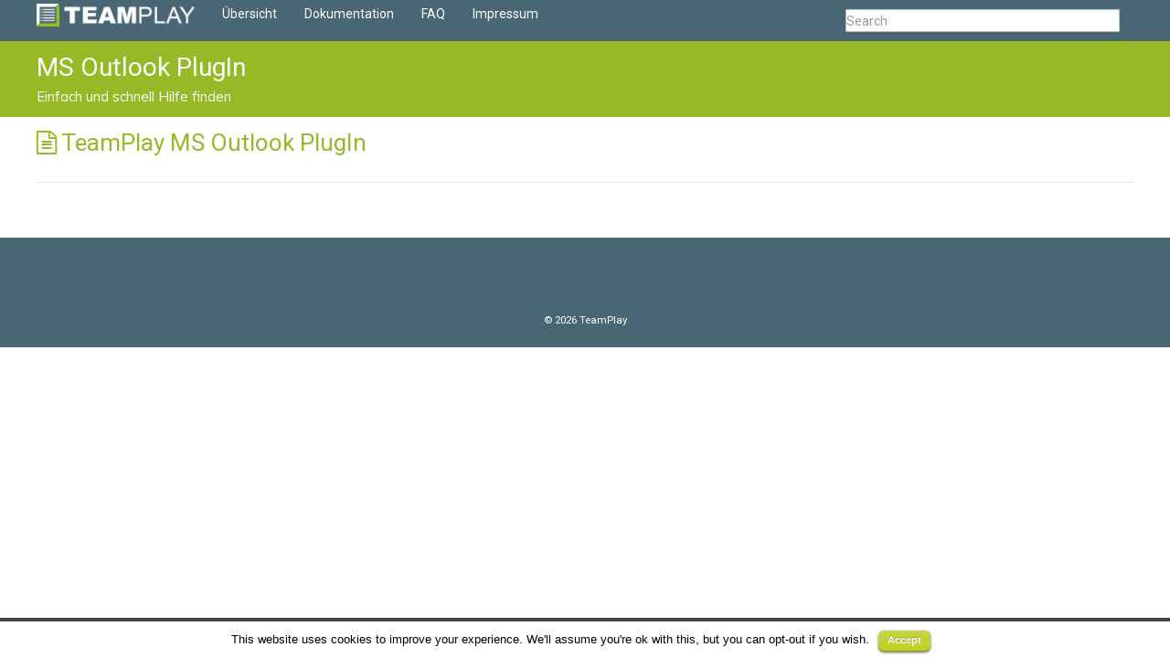

--- FILE ---
content_type: text/html; charset=UTF-8
request_url: http://kb.teamplay.pro/category/ms-outlook-plugin/
body_size: 18277
content:
<!DOCTYPE html>
<html class="no-js" lang="de" prefix="og: http://ogp.me/ns#">
<head>
	<meta charset="utf-8">
	<meta http-equiv="X-UA-Compatible" content="IE=edge">
	<title>MS Outlook PlugIn | TeamPlay</title>
	
<!-- This site is optimized with the Yoast SEO plugin v5.6 - https://yoast.com/wordpress/plugins/seo/ -->
<link rel="canonical" href="http://kb.teamplay.pro/category/ms-outlook-plugin/" />
<meta property="og:locale" content="de_DE" />
<meta property="og:type" content="object" />
<meta property="og:title" content="MS Outlook PlugIn Archive &ndash; TeamPlay" />
<meta property="og:url" content="http://kb.teamplay.pro/category/ms-outlook-plugin/" />
<meta property="og:site_name" content="TeamPlay" />
<meta name="twitter:card" content="summary" />
<meta name="twitter:title" content="MS Outlook PlugIn Archive &ndash; TeamPlay" />
<script type='application/ld+json'>{"@context":"http:\/\/schema.org","@type":"WebSite","@id":"#website","url":"http:\/\/kb.teamplay.pro\/","name":"AC Cloud Technologies - Knwoledgebase TeamPlay","alternateName":"Featuredokumentation TeamPlay","potentialAction":{"@type":"SearchAction","target":"http:\/\/kb.teamplay.pro\/?s={search_term_string}","query-input":"required name=search_term_string"}}</script>
<script type='application/ld+json'>{"@context":"http:\/\/schema.org","@type":"Organization","url":"http:\/\/kb.teamplay.pro\/category\/ms-outlook-plugin\/","sameAs":[],"@id":"#organization","name":"AC Cloud Technologies","logo":"http:\/\/kb.teamplay.pro\/wp\/wp-content\/uploads\/Logo-ACCT.png"}</script>
<!-- / Yoast SEO plugin. -->

<link rel='dns-prefetch' href='//fonts.googleapis.com' />
<link rel='dns-prefetch' href='//s.w.org' />
<link rel="alternate" type="application/rss+xml" title="TeamPlay &raquo; Feed" href="http://kb.teamplay.pro/feed/" />
<link rel="alternate" type="application/rss+xml" title="TeamPlay &raquo; Kommentar-Feed" href="http://kb.teamplay.pro/comments/feed/" />
<link rel="alternate" type="application/rss+xml" title="TeamPlay &raquo; Kategorie-Feed für MS Outlook PlugIn" href="http://kb.teamplay.pro/category/ms-outlook-plugin/feed/" />
		<script type="text/javascript">
			window._wpemojiSettings = {"baseUrl":"https:\/\/s.w.org\/images\/core\/emoji\/2.3\/72x72\/","ext":".png","svgUrl":"https:\/\/s.w.org\/images\/core\/emoji\/2.3\/svg\/","svgExt":".svg","source":{"concatemoji":"http:\/\/kb.teamplay.pro\/wp\/wp-includes\/js\/wp-emoji-release.min.js?ver=4.8.27"}};
			!function(t,a,e){var r,i,n,o=a.createElement("canvas"),l=o.getContext&&o.getContext("2d");function c(t){var e=a.createElement("script");e.src=t,e.defer=e.type="text/javascript",a.getElementsByTagName("head")[0].appendChild(e)}for(n=Array("flag","emoji4"),e.supports={everything:!0,everythingExceptFlag:!0},i=0;i<n.length;i++)e.supports[n[i]]=function(t){var e,a=String.fromCharCode;if(!l||!l.fillText)return!1;switch(l.clearRect(0,0,o.width,o.height),l.textBaseline="top",l.font="600 32px Arial",t){case"flag":return(l.fillText(a(55356,56826,55356,56819),0,0),e=o.toDataURL(),l.clearRect(0,0,o.width,o.height),l.fillText(a(55356,56826,8203,55356,56819),0,0),e===o.toDataURL())?!1:(l.clearRect(0,0,o.width,o.height),l.fillText(a(55356,57332,56128,56423,56128,56418,56128,56421,56128,56430,56128,56423,56128,56447),0,0),e=o.toDataURL(),l.clearRect(0,0,o.width,o.height),l.fillText(a(55356,57332,8203,56128,56423,8203,56128,56418,8203,56128,56421,8203,56128,56430,8203,56128,56423,8203,56128,56447),0,0),e!==o.toDataURL());case"emoji4":return l.fillText(a(55358,56794,8205,9794,65039),0,0),e=o.toDataURL(),l.clearRect(0,0,o.width,o.height),l.fillText(a(55358,56794,8203,9794,65039),0,0),e!==o.toDataURL()}return!1}(n[i]),e.supports.everything=e.supports.everything&&e.supports[n[i]],"flag"!==n[i]&&(e.supports.everythingExceptFlag=e.supports.everythingExceptFlag&&e.supports[n[i]]);e.supports.everythingExceptFlag=e.supports.everythingExceptFlag&&!e.supports.flag,e.DOMReady=!1,e.readyCallback=function(){e.DOMReady=!0},e.supports.everything||(r=function(){e.readyCallback()},a.addEventListener?(a.addEventListener("DOMContentLoaded",r,!1),t.addEventListener("load",r,!1)):(t.attachEvent("onload",r),a.attachEvent("onreadystatechange",function(){"complete"===a.readyState&&e.readyCallback()})),(r=e.source||{}).concatemoji?c(r.concatemoji):r.wpemoji&&r.twemoji&&(c(r.twemoji),c(r.wpemoji)))}(window,document,window._wpemojiSettings);
		</script>
		<style type="text/css">
img.wp-smiley,
img.emoji {
	display: inline !important;
	border: none !important;
	box-shadow: none !important;
	height: 1em !important;
	width: 1em !important;
	margin: 0 .07em !important;
	vertical-align: -0.1em !important;
	background: none !important;
	padding: 0 !important;
}
</style>
<link rel='stylesheet' id='cookielawinfo-style-css'  href='http://kb.teamplay.pro/wp/wp-content/plugins/cookie-law-info/css/cli-style.css?ver=1.5.3' type='text/css' media='all' />
<link rel='stylesheet' id='mc4wp-form-basic-css'  href='http://kb.teamplay.pro/wp/wp-content/plugins/mailchimp-for-wp/assets/css/form-basic.min.css?ver=4.1.9' type='text/css' media='all' />
<link rel='stylesheet' id='shoestrap_css-css'  href='//kb.teamplay.pro/wp/wp-content/themes/knowledgepress/assets/css/style.css?ver=1474549893' type='text/css' media='all' />
<style id='shoestrap_css-inline-css' type='text/css'>
.dslc-modules-section-wrapper, .dslca-add-modules-section {padding-left:15px; padding-right:15px}@media (min-width: 768px) { .dslc-modules-section-wrapper, .dslca-add-modules-section {width:753px;} }@media (min-width: 992px) { .dslc-modules-section-wrapper, .dslca-add-modules-section {width:977px;} }@media (min-width: 1260px) { .dslc-modules-section-wrapper, .dslca-add-modules-section {width:1230px;} }
#page-footer {
    padding-top: 0px;
    margin-top: 0px;
}

#comments {
    display: none;
}

.entry-footer {
    display: none;
}

.navbar a.navbar-brand.logo {
    height: 25px;
    padding: 0px 15px;
}
@media (min-width: 768px) {
    .navbar {
    min-height: 27px;
    }
    
    .navbar li > a {
    	padding-top: 5px;
    	padding-bottom: 5px;
    }
    
    .navbar form {
        padding: 0px;
        margin: 10px 15px;
        line-height: 15px;
    }
    
    .navbar input {
        height: 25px !important;
        font-size: 14px;
        line-height: 15px;
        padding: 0px;
    }
    
    .navbar-brand .logo {
        padding: 5px 15px;
        height: 25px;
    }
}
.content-info {background:#496674;padding-top:90px;padding-bottom:15px;}#footer-copyright { margin-top:75px;  }.content a:hover { color:#222222 }.btn:hover { background-color:#222222!important; border-color:#222222!important }
body .before-main-wrapper .header-wrapper a, body .before-main-wrapper .header-wrapper h1, body .before-main-wrapper .header-wrapper h2, body .before-main-wrapper .header-wrapper h3, body .before-main-wrapper .header-wrapper h4, body .before-main-wrapper .header-wrapper h5, body .before-main-wrapper .header-wrapper h6  { color: #ffffff; }body .before-main-wrapper .header-wrapper{ color: #ffffff;padding-top:15px;padding-bottom:15px;}
</style>
<link rel='stylesheet' id='redux-google-fonts-knowledgepress-css'  href='http://fonts.googleapis.com/css?family=Roboto%3A400%7CMuli%3A400&#038;subset=latin&#038;ver=4.8.27' type='text/css' media='all' />
<script type='text/javascript' src='http://kb.teamplay.pro/wp/wp-includes/js/jquery/jquery.js?ver=1.12.4'></script>
<script type='text/javascript' src='http://kb.teamplay.pro/wp/wp-includes/js/jquery/jquery-migrate.min.js?ver=1.4.1'></script>
<script type='text/javascript' src='http://kb.teamplay.pro/wp/wp-content/plugins/cookie-law-info/js/cookielawinfo.js?ver=1.5.3'></script>
<script type='text/javascript' src='//kb.teamplay.pro/wp/wp-content/themes/knowledgepress/assets/js/vendor/modernizr-2.7.0.min.js'></script>
<script type='text/javascript' src='//kb.teamplay.pro/wp/wp-content/themes/knowledgepress/assets/js/main.js'></script>
<link rel='https://api.w.org/' href='http://kb.teamplay.pro/wp-json/' />
<link rel="EditURI" type="application/rsd+xml" title="RSD" href="http://kb.teamplay.pro/wp/xmlrpc.php?rsd" />
<link rel="wlwmanifest" type="application/wlwmanifest+xml" href="http://kb.teamplay.pro/wp/wp-includes/wlwmanifest.xml" /> 
<meta name="generator" content="WordPress 4.8.27" />
    <style type="text/css" media="screen">
      div.printfriendly a, div.printfriendly a:link, div.printfriendly a:hover, div.printfriendly a:visited {
        text-decoration: none;
        border: none;
      }
    </style>
           <style type="text/css" media="screen">
          div.printfriendly {
            margin: 12px 12px 12px 12px;
            position: relative;
            z-index: 1000;
          }
          div.printfriendly a, div.printfriendly a:link, div.printfriendly a:visited {
            font-size: 14px;
            color: #6D9F00;
            vertical-align: bottom;
          }
          .printfriendly a {
            box-shadow:none;
          }
          .printfriendly a:hover {
            cursor: pointer;
          }
          .printfriendly a img  {
            border: none;
            padding:0;
            margin-right: 6px;
            box-shadow: none;
            -webkit-box-shadow: none;
            -moz-box-shadow: none;
          }
          .printfriendly a span{
            vertical-align: bottom;
          }
          .pf-alignleft {
            float: left;
          }
          .pf-alignright {
            float: right;
          }
          div.pf-aligncenter {
            display: block;
            margin-left: auto;
            margin-right: auto;
            text-align: center;
          }
        </style>
        <style type="text/css" media="print">
          .printfriendly {
            display: none;
          }
        </style>
				<meta name="viewport" content="width=device-width, initial-scale=1">
				<meta name="mobile-web-app-capable" content="yes">
				<meta name="apple-mobile-web-app-capable" content="yes">
				<meta name="apple-mobile-web-app-status-bar-style" content="black">
				<link rel="shortcut icon" href="http://kb.teamplay.pro/wp/wp-content/uploads/2014/07/TeamPlay-Favicon.jpg" type="image/x-icon" />
				<!-- For iPhone --><link rel="apple-touch-icon-precomposed" href="57">
				<!-- For iPhone 4 Retina display --><link rel="apple-touch-icon-precomposed" sizes="114x114" href="57">
				<!-- For iPad --><link rel="apple-touch-icon-precomposed" sizes="72x72" href="72">
				<!-- For iPad Retina display --><link rel="apple-touch-icon-precomposed" sizes="144x144" href="72">
				<style type="text/css" title="dynamic-css" class="options-output">.before-main-wrapper .header-boxed, .before-main-wrapper .header-wrapper{background-color:#96b926;}.content-info h3{color:#FFFFFF;}.content-info, .content-info a{color:#ffffff;}.content-info a:hover{color:#dddddd;}body{background-color:#ffffff;}body{font-family:Roboto;line-height:30px;font-weight:400;font-style:normal;color:#333333;font-size:16px;}h1, .h1{font-family:Roboto;line-height:28px;font-weight:400;font-style:normal;font-size:28px;}h2, .h2{font-family:Roboto;line-height:26px;font-weight:400;font-style:normal;font-size:26px;}h3, .h3{font-family:Muli;line-height:24px;font-weight:400;font-style:normal;font-size:24px;}h4, .h4{font-family:Roboto;line-height:20px;font-weight:400;font-style:normal;font-size:20px;}h5, .h5{font-family:Roboto;line-height:18px;font-weight:400;font-style:normal;font-size:18px;}h6, .h6{font-family:Roboto;line-height:16px;font-weight:normal;font-style:normal;font-size:16px;}</style>	<!-- HTML5 shim and Respond.js IE8 support of HTML5 elements and media queries -->
	<!--[if lt IE 9]>
		<script src="http://kb.teamplay.pro/wp/wp-content/themes/knowledgepress/assets/js/vendor/html5shiv.js"></script>
		<script src="http://kb.teamplay.pro/wp/wp-content/themes/knowledgepress/assets/js/vendor/respond.min.js"></script>
	<![endif]-->

	<link rel="alternate" type="application/rss+xml" title="TeamPlay Feed" href="http://kb.teamplay.pro/feed/">
</head><body class="archive category category-ms-outlook-plugin category-94">
    <script> _url = 'http://kb.teamplay.pro';</script>
<a href="#content" class="sr-only">Skip to main content</a>

	<!--[if lt IE 8]>
		<div class="alert alert-warning"> You are using an <strong>outdated</strong> browser. Please <a href="http://browsehappy.com/">upgrade your browser</a> to improve your experience.</div>	<![endif]-->

	
	
	
		<header id="banner-header" class="banner navbar navbar-default topnavbar navbar-static-top metro" role="banner">
			<div class="container">
				<div class="navbar-header">
					
					<button type="button" class="navbar-toggle" data-toggle="collapse" data-target=".nav-main, .nav-extras">
						<span class="sr-only">Toggle navigation</span>
						<span class="icon-bar"></span>
						<span class="icon-bar"></span>
						<span class="icon-bar"></span>
					</button>					<a class="navbar-brand logo" href="http://kb.teamplay.pro/"><img id="site-logo" src="http://kb.teamplay.pro/wp/wp-content/uploads/2015/02/teamplay-logo.png" alt="TeamPlay"></a>				</div>
								<nav class="nav-main navbar-collapse collapse" role="navigation">
									<form role="search" method="get" id="searchform" class="form-search pull-right navbar-form" action="http://kb.teamplay.pro/">
					<label class="hide" for="s">Search for:</label>
					<input type="text" value="" name="s" id="autocomplete-ajax" class="form-control search-query" placeholder="Search">
				</form>
				<script> _url = 'http://kb.teamplay.pro';</script>
			<ul id="menu-header" class="navbar-nav nav"><li class="menu-item menu-item-type-post_type menu-item-object-page menu-item-20 menu-uebersicht"><a title="Übersicht" href="http://kb.teamplay.pro/uebersicht/">Übersicht</a></li>
<li class="menu-item menu-item-type-post_type menu-item-object-page menu-item-home menu-item-9909 menu-dokumentation"><a title="Dokumentation" href="http://kb.teamplay.pro/">Dokumentation</a></li>
<li class="menu-item menu-item-type-post_type menu-item-object-page menu-item-17 menu-faq"><a title="FAQ" href="http://kb.teamplay.pro/faq/">FAQ</a></li>
<li class="menu-item menu-item-type-post_type menu-item-object-page menu-item-9908 menu-impressum"><a title="Impressum" href="http://kb.teamplay.pro/impressum/">Impressum</a></li>
</ul>				</nav>
							</div>
		</header>
		

	<div class="before-main-wrapper"><div class="header-wrapper"><div class="container"><h1>MS Outlook PlugIn</h1><h3><span>Einfach und schnell Hilfe finden</span></h3></div ></div ></div >	
	<div class="container wrap main-section" id="wrap-main-section">
		
		<div id="content" class="content">
			<div class="row bg">
				
				<main class="main col-sm-12"  role="main">
					

  <article class="post-9770 post type-post status-publish format-standard hentry category-ms-outlook-plugin">
  <header>  
   <h2 class="entry-title"><i class="icon fa fa-file-text-o"></i> <a href="http://kb.teamplay.pro/teamplay-ms-outlook-plugin/">TeamPlay MS Outlook PlugIn</a></h2>
  </header>
</article>
				</main><!-- /.main -->

				
				
				
								<div class="clearfix"></div>			</div>		</div><!-- /.content -->
			</div><!-- /.wrap -->
	<footer id="page-footer" class="content-info" role="contentinfo">
	<div class="container">		<div class="row"></div><div class="clearfix"></div><div id="footer-copyright"><div class="row"><div id="copyright-bar">© 2026 TeamPlay</div></div><div class="clearfix"></div></div></div>	</div></footer><div id="cookie-law-info-bar"><span>This website uses cookies to improve your experience. We'll assume you're ok with this, but you can opt-out if you wish.<a href="#" id="cookie_action_close_header" target="_blank"  class="small cli-plugin-button cli-plugin-main-button" >Accept</a></span></div><div id="cookie-law-info-again"><span id="cookie_hdr_showagain">Privacy & Cookies Policy</span></div>		
		<script type="text/javascript">
			//<![CDATA[
			jQuery(document).ready(function() {
				cli_show_cookiebar({
					settings: '{"animate_speed_hide":"500","animate_speed_show":"500","background":"#fff","border":"#444","border_on":true,"button_1_button_colour":"#b1c800","button_1_button_hover":"#8ea000","button_1_link_colour":"#fff","button_1_as_button":true,"button_2_button_colour":"#b1c800","button_2_button_hover":"#8ea000","button_2_link_colour":"#444","button_2_as_button":false,"font_family":"Arial, Helvetica, sans-serif","header_fix":false,"notify_animate_hide":true,"notify_animate_show":true,"notify_div_id":"#cookie-law-info-bar","notify_position_horizontal":"right","notify_position_vertical":"bottom","scroll_close":true,"scroll_close_reload":false,"showagain_tab":true,"showagain_background":"#fff","showagain_border":"#000","showagain_div_id":"#cookie-law-info-again","showagain_x_position":"100px","text":"#000","show_once_yn":true,"show_once":"10000"}'
				});
			});
			//]]>
		</script>
		
		<script type='text/javascript' src='//kb.teamplay.pro/wp/wp-content/themes/knowledgepress/assets/js/vendor/retina.js'></script>
<script type='text/javascript' src='//kb.teamplay.pro/wp/wp-content/themes/knowledgepress/assets/js/vendor/jquery.fitvids.js'></script>
<script type='text/javascript' src='//kb.teamplay.pro/wp/wp-content/themes/knowledgepress/assets/js/vendor/jquery.autocomplete.js'></script>
<script type='text/javascript' src='//kb.teamplay.pro/wp/wp-content/themes/knowledgepress/assets/js/vendor/autocomplete-plugin.js'></script>
<script type='text/javascript' src='//kb.teamplay.pro/wp/wp-content/themes/knowledgepress/assets/js/vendor/jquery.flexslider-min.js'></script>
<script type='text/javascript' src='http://kb.teamplay.pro/wp/wp-content/themes/knowledgepress/framework/bootstrap/assets/js/bootstrap.min.js'></script>
<script type='text/javascript' src='http://kb.teamplay.pro/wp/wp-includes/js/wp-embed.min.js?ver=4.8.27'></script>
<script>(function(b,o,i,l,e,r){b.GoogleAnalyticsObject=l;b[l]||(b[l]=function(){(b[l].q=b[l].q||[]).push(arguments)});b[l].l=+new Date;e=o.createElement(i);r=o.getElementsByTagName(i)[0];e.src='//www.google-analytics.com/analytics.js';r.parentNode.insertBefore(e,r)}(window,document,'script','ga'));ga('create','UA-53298552-1');ga('send','pageview');</script></body>
</html>


--- FILE ---
content_type: application/javascript
request_url: http://kb.teamplay.pro/wp/wp-content/themes/knowledgepress/assets/js/vendor/autocomplete-plugin.js
body_size: 1836
content:
/***************************************************
      Live Search
***************************************************/

//var _url = '';
jQuery(function ($) {
    'use strict';

    jQuery.Autocomplete.prototype.suggest = function () {
      
        if (this.suggestions.length === 0) {
            this.hide();
            return;
        }

        var that = this,
            formatResult = that.options.formatResult,
            value = that.getQuery(that.currentValue),
            className = that.classes.suggestion,
            classSelected = that.classes.selected,
            container = $(that.suggestionsContainer),
            html = '';
        // Build suggestions inner HTML
        $.each(that.suggestions, function (i, suggestion) {
            //html += '<div class="' + className + suggestion.css + '" data-index="' + i + '"><p class="ls-'+suggestion.type_color+'">'+suggestion.type_label+'</p> <h4>'+suggestion.icon + formatResult(suggestion, value) + '</h4></div>';
            html += '<div class="' + className + suggestion.css + '" data-index="' + i + '"><h4>'+suggestion.icon + formatResult(suggestion, value) + '</h4></div>';
        });

        container.html(html).show();
        that.visible = true;

        // Select first value by default:
        if (that.options.autoSelectFirst) {
            that.selectedIndex = 0;
            container.children().first().addClass(classSelected);
        }
    };
    
 // Initialize ajax autocomplete:
    $('[name=s]').autocomplete({
        serviceUrl: _url + '/wp-admin/admin-ajax.php',
        params: {'action':'search_title'},
        minChars: 1,
        maxHeight: 450,
        onSelect: function(suggestion) {
        //  $('#content').html('<h2>Redirecting ... </h2>');
            window.location = suggestion.data.url;
        }
    });
});


--- FILE ---
content_type: application/javascript
request_url: http://kb.teamplay.pro/wp/wp-content/themes/knowledgepress/assets/js/main.js
body_size: 2676
content:
/* ========================================================================
 * DOM-based Routing
 * Based on http://goo.gl/EUTi53 by Paul Irish
 *
 * Only fires on body classes that match. If a body class contains a dash,
 * replace the dash with an underscore when adding it to the object below.
 *
 * .noConflict()
 * The routing is enclosed within an anonymous function so that you can 
 * always reference jQuery with $, even when in .noConflict() mode.
 * ======================================================================== */

(function($) {

// Use this variable to set up the common and page specific functions. If you 
// rename this variable, you will also need to rename the namespace below.
var Shoestrap = {
  // All pages
  common: {
    init: function() {
      // JavaScript to be fired on all pages
      $(".entry-content").fitVids();
      $(".fitvids").fitVids();
      $(".dslc-module-DSLC_Html").fitVids();
      
      $('.flexslider').flexslider({
        animation: "fade",              //String: Select your animation type, "fade" or "slide"
        slideshowSpeed: 7000,           //Integer: Set the speed of the slideshow cycling, in milliseconds
        animationSpeed: 600,            //Integer: Set the speed of animations, in milliseconds
        controlNav: false,              //Boolean: Create navigation for paging control of each clide? Note: Leave true for manualControls usage
        directionNav: true,             //Boolean: Create navigation for previous/next navigation? (true/false)
        smoothHeight: false,            //{NEW} Boolean: Allow height of the slider to animate smoothly in horizontal mode  
      });

    }
  },
  // Home page
  home: {
    init: function() {
      // JavaScript to be fired on the home page
    }
  },
  // About us page, note the change from about-us to about_us.
  about_us: {
    init: function() {
      // JavaScript to be fired on the about us page
    }
  }
};

// The routing fires all common scripts, followed by the page specific scripts.
// Add additional events for more control over timing e.g. a finalize event
var UTIL = {
  fire: function(func, funcname, args) {
    var namespace = Shoestrap;
    funcname = (funcname === undefined) ? 'init' : funcname;
    if (func !== '' && namespace[func] && typeof namespace[func][funcname] === 'function') {
      namespace[func][funcname](args);
    }
  },
  loadEvents: function() {
    UTIL.fire('common');

    $.each(document.body.className.replace(/-/g, '_').split(/\s+/),function(i,classnm) {
      UTIL.fire(classnm);
    });
  }
};

$(document).ready(UTIL.loadEvents);

})(jQuery); // Fully reference jQuery after this point.